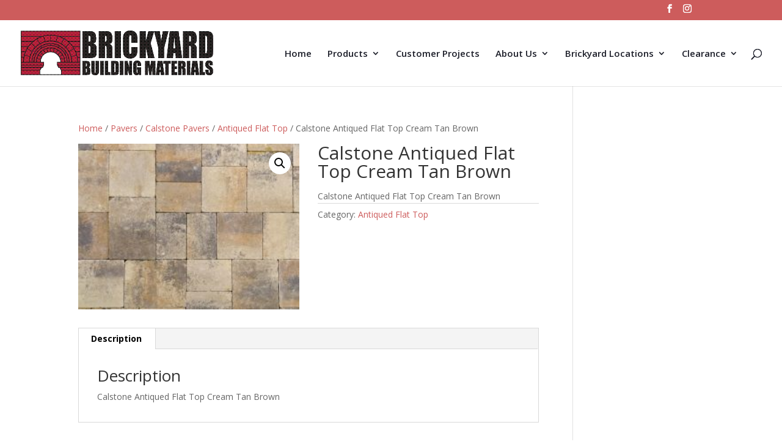

--- FILE ---
content_type: text/css
request_url: https://thebrickyard.com/wp-content/et-cache/global/et-divi-customizer-global.min.css?ver=1759789951
body_size: 758
content:
body,.et_pb_column_1_2 .et_quote_content blockquote cite,.et_pb_column_1_2 .et_link_content a.et_link_main_url,.et_pb_column_1_3 .et_quote_content blockquote cite,.et_pb_column_3_8 .et_quote_content blockquote cite,.et_pb_column_1_4 .et_quote_content blockquote cite,.et_pb_blog_grid .et_quote_content blockquote cite,.et_pb_column_1_3 .et_link_content a.et_link_main_url,.et_pb_column_3_8 .et_link_content a.et_link_main_url,.et_pb_column_1_4 .et_link_content a.et_link_main_url,.et_pb_blog_grid .et_link_content a.et_link_main_url,body .et_pb_bg_layout_light .et_pb_post p,body .et_pb_bg_layout_dark .et_pb_post p{font-size:14px}.et_pb_slide_content,.et_pb_best_value{font-size:15px}.container,.et_pb_row,.et_pb_slider .et_pb_container,.et_pb_fullwidth_section .et_pb_title_container,.et_pb_fullwidth_section .et_pb_title_featured_container,.et_pb_fullwidth_header:not(.et_pb_fullscreen) .et_pb_fullwidth_header_container{max-width:1200px}.et_boxed_layout #page-container,.et_boxed_layout.et_non_fixed_nav.et_transparent_nav #page-container #top-header,.et_boxed_layout.et_non_fixed_nav.et_transparent_nav #page-container #main-header,.et_fixed_nav.et_boxed_layout #page-container #top-header,.et_fixed_nav.et_boxed_layout #page-container #main-header,.et_boxed_layout #page-container .container,.et_boxed_layout #page-container .et_pb_row{max-width:1360px}.et_header_style_centered .mobile_nav .select_page,.et_header_style_split .mobile_nav .select_page,.et_nav_text_color_light #top-menu>li>a,.et_nav_text_color_dark #top-menu>li>a,#top-menu a,.et_mobile_menu li a,.et_nav_text_color_light .et_mobile_menu li a,.et_nav_text_color_dark .et_mobile_menu li a,#et_search_icon:before,.et_search_form_container input,span.et_close_search_field:after,#et-top-navigation .et-cart-info{color:#1d1f2a}.et_search_form_container input::-moz-placeholder{color:#1d1f2a}.et_search_form_container input::-webkit-input-placeholder{color:#1d1f2a}.et_search_form_container input:-ms-input-placeholder{color:#1d1f2a}#top-menu li a{font-size:15px}body.et_vertical_nav .container.et_search_form_container .et-search-form input{font-size:15px!important}#main-footer{background-color:#e2e2e2}#footer-info,#footer-info a{color:#f2f2f2}#footer-info{font-size:16px}#footer-bottom .et-social-icon a{font-size:23px}#footer-bottom .et-social-icon a{color:#ffffff}@media only screen and (min-width:981px){.et_pb_section{padding:1% 0}.et_pb_fullwidth_section{padding:0}.et_header_style_left #et-top-navigation,.et_header_style_split #et-top-navigation{padding:47px 0 0 0}.et_header_style_left #et-top-navigation nav>ul>li>a,.et_header_style_split #et-top-navigation nav>ul>li>a{padding-bottom:47px}.et_header_style_split .centered-inline-logo-wrap{width:93px;margin:-93px 0}.et_header_style_split .centered-inline-logo-wrap #logo{max-height:93px}.et_pb_svg_logo.et_header_style_split .centered-inline-logo-wrap #logo{height:93px}.et_header_style_centered #top-menu>li>a{padding-bottom:17px}.et_header_style_slide #et-top-navigation,.et_header_style_fullscreen #et-top-navigation{padding:38px 0 38px 0!important}.et_header_style_centered #main-header .logo_container{height:93px}#logo{max-height:68%}.et_pb_svg_logo #logo{height:68%}.et_header_style_centered.et_hide_primary_logo #main-header:not(.et-fixed-header) .logo_container,.et_header_style_centered.et_hide_fixed_logo #main-header.et-fixed-header .logo_container{height:16.74px}.et-fixed-header #top-menu a,.et-fixed-header #et_search_icon:before,.et-fixed-header #et_top_search .et-search-form input,.et-fixed-header .et_search_form_container input,.et-fixed-header .et_close_search_field:after,.et-fixed-header #et-top-navigation .et-cart-info{color:#1d1f2a!important}.et-fixed-header .et_search_form_container input::-moz-placeholder{color:#1d1f2a!important}.et-fixed-header .et_search_form_container input::-webkit-input-placeholder{color:#1d1f2a!important}.et-fixed-header .et_search_form_container input:-ms-input-placeholder{color:#1d1f2a!important}}@media only screen and (min-width:1500px){.et_pb_row{padding:30px 0}.et_pb_section{padding:15px 0}.single.et_pb_pagebuilder_layout.et_full_width_page .et_post_meta_wrapper{padding-top:90px}.et_pb_fullwidth_section{padding:0}}.et-cart-info{display:none}